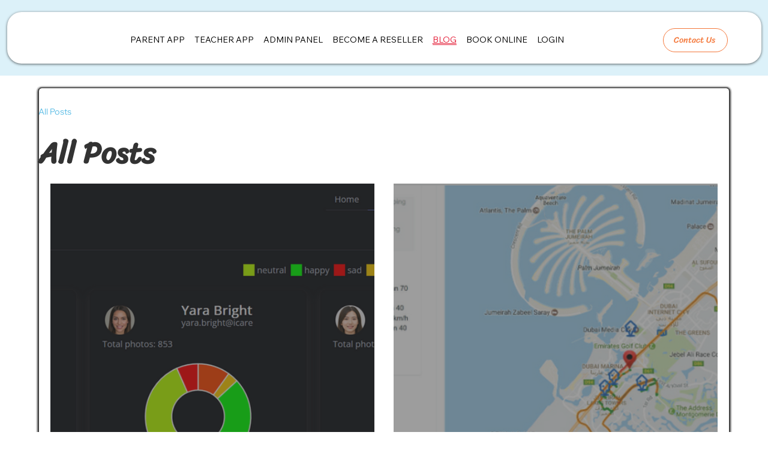

--- FILE ---
content_type: text/css; charset=utf-8
request_url: https://www.icare-kids.com/_serverless/pro-gallery-css-v4-server/layoutCss?ver=2&id=pro-blog&items=0_1756_745%7C0_1015_499%7C0_628_423&container=306_1112_980_720&options=gallerySizeType:px%7CgallerySizePx:454%7CimageMargin:32%7CisRTL:false%7CgalleryLayout:2%7CtitlePlacement:SHOW_ON_HOVER%7CcubeRatio:1%7CcubeType:fill
body_size: -123
content:
#pro-gallery-pro-blog [data-hook="item-container"][data-idx="0"].gallery-item-container{opacity: 1 !important;display: block !important;transition: opacity .2s ease !important;top: 0px !important;left: 0px !important;right: auto !important;height: 540px !important;width: 540px !important;} #pro-gallery-pro-blog [data-hook="item-container"][data-idx="0"] .gallery-item-common-info-outer{height: 100% !important;} #pro-gallery-pro-blog [data-hook="item-container"][data-idx="0"] .gallery-item-common-info{height: 100% !important;width: 100% !important;} #pro-gallery-pro-blog [data-hook="item-container"][data-idx="0"] .gallery-item-wrapper{width: 540px !important;height: 540px !important;margin: 0 !important;} #pro-gallery-pro-blog [data-hook="item-container"][data-idx="0"] .gallery-item-content{width: 540px !important;height: 540px !important;margin: 0px 0px !important;opacity: 1 !important;} #pro-gallery-pro-blog [data-hook="item-container"][data-idx="0"] .gallery-item-hover{width: 540px !important;height: 540px !important;opacity: 1 !important;} #pro-gallery-pro-blog [data-hook="item-container"][data-idx="0"] .item-hover-flex-container{width: 540px !important;height: 540px !important;margin: 0px 0px !important;opacity: 1 !important;} #pro-gallery-pro-blog [data-hook="item-container"][data-idx="0"] .gallery-item-wrapper img{width: 100% !important;height: 100% !important;opacity: 1 !important;} #pro-gallery-pro-blog [data-hook="item-container"][data-idx="1"].gallery-item-container{opacity: 1 !important;display: block !important;transition: opacity .2s ease !important;top: 0px !important;left: 572px !important;right: auto !important;height: 540px !important;width: 540px !important;} #pro-gallery-pro-blog [data-hook="item-container"][data-idx="1"] .gallery-item-common-info-outer{height: 100% !important;} #pro-gallery-pro-blog [data-hook="item-container"][data-idx="1"] .gallery-item-common-info{height: 100% !important;width: 100% !important;} #pro-gallery-pro-blog [data-hook="item-container"][data-idx="1"] .gallery-item-wrapper{width: 540px !important;height: 540px !important;margin: 0 !important;} #pro-gallery-pro-blog [data-hook="item-container"][data-idx="1"] .gallery-item-content{width: 540px !important;height: 540px !important;margin: 0px 0px !important;opacity: 1 !important;} #pro-gallery-pro-blog [data-hook="item-container"][data-idx="1"] .gallery-item-hover{width: 540px !important;height: 540px !important;opacity: 1 !important;} #pro-gallery-pro-blog [data-hook="item-container"][data-idx="1"] .item-hover-flex-container{width: 540px !important;height: 540px !important;margin: 0px 0px !important;opacity: 1 !important;} #pro-gallery-pro-blog [data-hook="item-container"][data-idx="1"] .gallery-item-wrapper img{width: 100% !important;height: 100% !important;opacity: 1 !important;} #pro-gallery-pro-blog [data-hook="item-container"][data-idx="2"].gallery-item-container{opacity: 1 !important;display: block !important;transition: opacity .2s ease !important;top: 572px !important;left: 0px !important;right: auto !important;height: 540px !important;width: 540px !important;} #pro-gallery-pro-blog [data-hook="item-container"][data-idx="2"] .gallery-item-common-info-outer{height: 100% !important;} #pro-gallery-pro-blog [data-hook="item-container"][data-idx="2"] .gallery-item-common-info{height: 100% !important;width: 100% !important;} #pro-gallery-pro-blog [data-hook="item-container"][data-idx="2"] .gallery-item-wrapper{width: 540px !important;height: 540px !important;margin: 0 !important;} #pro-gallery-pro-blog [data-hook="item-container"][data-idx="2"] .gallery-item-content{width: 540px !important;height: 540px !important;margin: 0px 0px !important;opacity: 1 !important;} #pro-gallery-pro-blog [data-hook="item-container"][data-idx="2"] .gallery-item-hover{width: 540px !important;height: 540px !important;opacity: 1 !important;} #pro-gallery-pro-blog [data-hook="item-container"][data-idx="2"] .item-hover-flex-container{width: 540px !important;height: 540px !important;margin: 0px 0px !important;opacity: 1 !important;} #pro-gallery-pro-blog [data-hook="item-container"][data-idx="2"] .gallery-item-wrapper img{width: 100% !important;height: 100% !important;opacity: 1 !important;} #pro-gallery-pro-blog .pro-gallery-prerender{height:1112px !important;}#pro-gallery-pro-blog {height:1112px !important; width:1112px !important;}#pro-gallery-pro-blog .pro-gallery-margin-container {height:1112px !important;}#pro-gallery-pro-blog .pro-gallery {height:1112px !important; width:1112px !important;}#pro-gallery-pro-blog .pro-gallery-parent-container {height:1112px !important; width:1144px !important;}